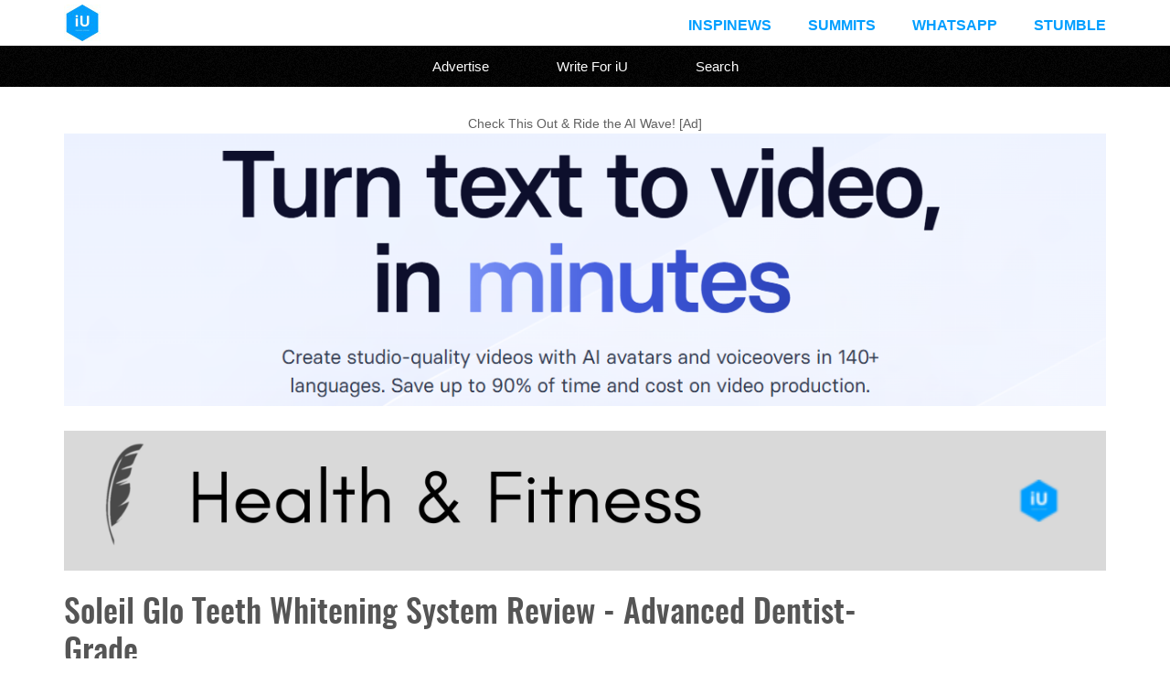

--- FILE ---
content_type: text/html; charset=UTF-8
request_url: https://www.iuemag.com/december2016/fh/soleil-glo-teeth-whitening.php
body_size: 6250
content:

<!DOCTYPE html>

<html xmlns:fb="http://ogp.me/ns/fb#">

<head>

   <link rel="shortcut icon" href="../../images/favicon.png" type="image/x-icon" />
	<meta charset="utf-8">
	
	<meta name="viewport" content="width=device-width, initial-scale=1">

	<title>Soleil Glo Teeth Whitening System Review - Advanced Dentist-Grade</title>
 
   <link rel="stylesheet" href="../../css/reset.css" type="text/css" media="screen" />
	<link rel="stylesheet" href="../../css/main.css?v=51" type="text/css" media="screen" />

<!-- Basic SEO Meta Tags -->
<meta name="title" content="Soleil Glo Teeth Whitening System Review - Advanced Dentist-Grade" />
<meta name="keywords" content="Soleil Glo, Soleil, Teeth, Whitening, Oral Hygiene, Grin, Smile, Pearly Whites, No Chemicals, Bright Teeth, Glow, Professional Results, Soleil Glo Amazon, Soleil Glo Online, Teeth Whitening Amazon, Teeth Whitening Dentist, Amazing Result, Dentist, Gain Confidence, Health, Microscopic Organisms, Soleil Glo teeth whitening system review, dentist-grade teeth whitening, professional teeth whitening results, Soleil Glo Amazon purchase, oral hygiene with Soleil Glo, bright smile without chemicals, Soleil Glo online reviews, Soleil Glo teeth whitening dentist recommended, pearly whites with Soleil Glo, Soleil Glo teeth whitening system benefits, Soleil Glo amazing results, gain confidence with bright teeth." />
<meta name="description" content="Join our 15,000+ followers on X: @iuemag_com Soleil Glo - It has more than one million cheerful and fulfilled clients and this group is quickly developing. This strong after implies that the item is amazingly solid and is working marvels. For splendid white grins, a few people even get some sort of surgery which is to a great degree exorbitant and additionally agonizing. This procedure may take weeks or even months and may require follow up medications..." />

<!-- Open Graph (OG) Tags for Facebook, WhatsApp, LinkedIn -->
<meta property="og:type" content="article" />
<meta property="og:title" content="Soleil Glo Teeth Whitening System Review - Advanced Dentist-Grade" />
<meta property="og:description" content="Join our 15,000+ followers on X: @iuemag_com Soleil Glo - It has more than one million cheerful and fulfilled clients and this group is quickly developing. This strong after implies that the item is amazingly solid and is working marvels. For splendid white grins, a few people even get some sort of surgery which is to a great degree exorbitant and additionally agonizing. This procedure may take weeks or even months and may require follow up medications..." />
<meta property="og:image" content="https://www.iuemag.com/december2016/fh/images/inspiration-unlimited-iu-e-magazine-soleil-glo-soleil-teeth-whitening-oral-hygiene-grin-smile-pearly-whites-no-chemicals-bright-teeth.jpg" />
<meta property="og:image:alt" content="Image representing Soleil Glo Teeth Whitening System Review - Advanced Dentist-Grade" />
<meta property="og:url" content="https://www.iuemag.com/december2016/fh/soleil-glo-teeth-whitening.php" />
<meta property="og:site_name" content="Inspiration Unlimited eMagazine" />
<meta property="og:locale" content="en_US" />

<!-- Twitter Cards for X -->
<meta name="twitter:card" content="summary_large_image">
<meta name="twitter:site" content="@iuemag_com">
<meta name="twitter:title" content="Soleil Glo Teeth Whitening System Review - Advanced Dentist-Grade">
<meta name="twitter:description" content="Join our 15,000+ followers on X: @iuemag_com Soleil Glo - It has more than one million cheerful and fulfilled clients and this group is quickly developing. This strong after implies that the item is amazingly solid and is working marvels. For splendid white grins, a few people even get some sort of surgery which is to a great degree exorbitant and additionally agonizing. This procedure may take weeks or even months and may require follow up medications...">
<meta name="twitter:image" content="https://www.iuemag.com/december2016/fh/images/inspiration-unlimited-iu-e-magazine-soleil-glo-soleil-teeth-whitening-oral-hygiene-grin-smile-pearly-whites-no-chemicals-bright-teeth.jpg">
<meta name="twitter:image:alt" content="Image representing Soleil Glo Teeth Whitening System Review - Advanced Dentist-Grade">
<meta name="twitter:url" content="https://www.iuemag.com/december2016/fh/soleil-glo-teeth-whitening.php">

<!-- Additional Tags to Ensure Compatibility -->

<meta name="author" content="Inspiration Unlimited eMagazine" />

 
<link rel="canonical" href="https://www.iuemag.com/december2016/fh/soleil-glo-teeth-whitening.php"/>

    
</head>

<body>

	
<div class="header">
   
    <div class="header-inner wrapper">
   
        <a href="../../index.php"><img class="header-logo" src="../../images/inspiration-unlimited-e-magazine-iuemag.jpg" /></a>
        <div class="top-menu">
            <ul>
             <li><a href="https://www.iuemag.com/inspi-news">InspiNews</a></li>
                <li><a href="https://www.iuemag.com/events-feed.php">Summits</a></li>
                <li><a href="https://www.iuemag.com/whatsapp.php">Whatsapp</a></li>
                 <li><a href="https://www.iuemag.com/stumble/">Stumble</a></li>
            </ul>
        </div>
<div class="clear"></div>
    </div>
</div>

<div class="menu">
    <ul>
      <li><a href="../../advertise">Advertise</a></li>
      <li><a href="../../guest-post">Write For iU</a></li>
      <li><a href="../../gsearch.php">Search</a></li>
        </ul>
</div>
	<div class="content">
		
		<div class="wrapper">
		
		   <center>Check This Out & Ride the AI Wave! [Ad]<br>
		    
		    <a href="https://www.synthesia.io/?via=iu" target="_blank">
		    
		    <img src="https://www.iuemag.com/images/iu-synthesia-no-1-ai-video-creator-platform.jpg" style="width: 100%;"></a></center>    
		    
		    
<!--
	 <center>Everybody Wants to be Happy  <br> But Very Few Understand the SCIENCE Behind it..<Br><br> <b>Here's A Detailed Insight into the Science of Happiness:</b></center> <br>
				<section style="
    width: 100%;
    min-height: 200px; /* Ensures it's at least 200px tall */
    background-color: #2596be;
    display: flex;
    justify-content: center;
    align-items: center;
    padding: 20px; /* Adds some space around the text */
    box-sizing: border-box;
">


<iframe height="180" src="https://www.youtube.com/embed/UqGEc0jAG2o?si=xLTKM5Gnm3N2oxFZ" title="Understanding the Science of Happiness to Live a Fulfilling Life" frameborder="0" allow="accelerometer; autoplay; clipboard-write; encrypted-media; gyroscope; picture-in-picture; web-share" referrerpolicy="strict-origin-when-cross-origin" allowfullscreen></iframe>
  
</section>
	-->
	<br>
	
					<div class="clear"></div> 	
			<a href="https://www.iuemag.com/categories.php">	
		    <img width="100%" src="../../img/chb/fh.png">
		</a>
	
		
				
	
	<div id="left">

				<h1 id="title">
					Soleil Glo Teeth Whitening System Review - Advanced Dentist-Grade				</h1>
	
					<div id="sub-title">
						<i></i>
					</div>
				<div class="clear"></div> 
			<!--Total number of views so far on this page -->
				
	
				
			<div class = "social">
            		<div class="iuemag-share">
			            <div class="views-text">This Page Has Inspired</div>
			            <div class="views-count">1211</div> 
			            <div class="views-text">People So Far..</div>
      	            </div>
			</div>		
</div>
				<div class="clear"></div> 
					
		<?xml encoding="utf-8" ?><div class="article-full">
    Soleil Glo &ndash; It has more than one million cheerful and fulfilled clients and this group is quickly developing. This strong after implies that the item is amazingly solid and is working marvels. For splendid white grins, a few people even get some sort of surgery which is to a great degree exorbitant and additionally agonizing. This procedure may take weeks or even months and may require follow up medications for a considerable length of time.<br><br>
<strong>What is Soleil Glo?</strong><br><br>
It is a device that helps you get the brilliant white grin. There are a heap of items in the market that guarantee you the same. In any case, scarcely any of these work. They may fluctuate from strips to pens to brushes.<br><br>
They do give you the outcomes however they flop in the hunt down "amazing" component.<br><br>
At that point there is Soleil Glo, not quite the same as its rivals in a phenomenal way, likewise containing the "amazing" component. This is a gadget which guarantees you a superior grin not in months or weeks, but rather in a couple days.<br><br>
<strong>What is the Soleil Glo made for?</strong><br><br>
Looks are critical wherever you go in this world. Individuals judge you in view of your looks and your grin has critical impact in it. When you grin the magnificence of your teeth is uncovered. A grin is the most delightful part of a human. Along these lines, it is critical that you keep up the magnificence of your teeth by dealing with it consistently. We could have numerous home cures like lemon and salt, heating pop, and so forth. However a considerable lot of us neglect to accomplish that slippery shining, brilliant white grin.<br><br>
</div><img class="article-image-left "  src="images/inspiration-unlimited-iu-e-magazine-soleil-glo-soleil-teeth-whitening-oral-hygiene-grin-smile-pearly-whites-no-chemicals-bright-teeth.jpg" alt="Soleil Glo Teeth Whitening System Review"><div class="article-full">
The teeth are a characterizing element of one's face and looks. The teeth are an organ that plays out the capacity of chomping down the sustenance. This sustenance may stall out in the middle of the teeth and clear a path for the development of microbes. It is these microscopic organisms that are in charge of tooth issues. They discharge proteins that are acidic in nature and make harm the teeth and cause the shading in the teeth. Such a variety of tooth issues can be stayed away from if the teeth are kept perfect and hygienic. In any case, the shading can happen because of numerous reasons that can't be kept away from. So this is not rally in our grasp. In this way, the teeth must be kept drained of any hues.<br><br>
<strong>What the fixings are in while light grin?</strong><br><br>
Soleil Glo accompanies a plate that matches the size and state of your teeth. It additionally accompanies a gel-like arrangement and a LED light which is the brightening part. The most essential thing to be noted about this item is the greater part of the procedure could be finished inside ten minutes. The gel comes filled in syringes. The procedure is to a great degree basic and simple to do.<br><br>
The gel must be put on the plate and this must be permitted to settle in your teeth as this is the application strategy for the gel. The gel is only a blend of auto amide peroxide which cleans your teeth layer by layer. Once the plate has settled down the oxidation procedure begins. Peroxides are great oxidizing operators. It is this procedure of oxidation that is in charge of the vanishing of all the shading change and earth evacuation.<br><br>
<strong>What are the components of Soleil Glo?</strong>&nbsp;<br><br>
Customary brightening techniques contain troublesome systems. Soleil Glo Teeth Whitener doesn't require any of these techniques. Affectability too isn't an issue. Individuals of numerous types can utilize it with no issues. Strips and pens are restricted to individuals with no affectability furthermore there is a settled number of times they are suggested. This is on account of they utilize intense chemicals and may wear out the polish of your teeth. It is this polish of your teeth that shields it from outer harm.<br><br>
The polish of your teeth is a critical part in the tooth parts. It shields the teeth from harm from microscopic organisms by not permitting aggregation of microbes. It additionally keeps the teeth from harm because of the chemicals made by these microbes. It additionally helps you keeps away from affectability by shielding the nerve endings from outer cool or warmth. Over utilization of strips or pens can harm this valuable covering making you touchy to and cool things. Sometimes this may bring about lasting shading changes in the teeth making it compulsory for you to keep utilizing the item and further initiating both wellbeing and riches misfortune. Likewise these are for the most part exorbitant and will make an opening in your wallet.<br><br>
It contains a plate to which the gel is to be connected. The plate must be continued your teeth. Once the plate has settled down the oxidation procedure begins. Peroxides are great oxidizing specialists. It is this procedure of oxidation that is in charge of the vanishing of all the shading change and earth evacuation.<br><br>
At that point turning on the machine switches on the LED light which associates with the arrangement creating the gleaming nature. Utilizing it every now and again won't bring about any harms to your teeth as there aren't any destructive chemicals as said above. The item begins to give brings about a week. The outcomes last longer than ordinary items.<br><br>
Soleil Glo grin gives you a brilliant white and shimmering grin in this manner enhancing your general looks and giving you the genuinely necessary trust in this exceptionally aggressive world. This by implication helps in enhancing your execution. It has numerous advantages other than enhancing your certainty. We'll see about them.

<strong>Are There Any Side Effects?</strong><br><br>
NO, there are no reactions. Soleil Glo is to a great degree agreeable to utilize and is without torment. It contains a Soleil Glo which gives vitality that brightens your teeth. Additionally there aren't any destructive or unforgiving chemicals that cause perpetual harm to your teeth.<br><br>
<strong>What Are the General Benefits Of Soleil Glo On Your Health?</strong><br><br>
The cost of the item is similarly shabby and gives you a long use time furthermore performs well over the long haul. You can do works while you are utilizing the item. This doesn't oblige you to sit still and keep your head still while another person applies the item to your teeth. It can be utilized all alone and doesn't need other's support once you are agreeable to utilize it all alone. The procedure is straightforward. It is not destructive and doesn't harm the common organization of your teeth.<br><br>
&nbsp;<strong>What Are the Effects Of Soleil Glo?</strong><br><br>
Soleil Glo grin is a phenomenal item that is justified regardless of its cost. It is a to a great degree valuable item that can be utilized effortlessly. On the off chance that there is a marriage coming up and you have to keep your teeth white, obligingness the photos and the recordings at a marriage, Soleil Glo grin is the arrangement. It brightens your teeth in a to a great degree little measure of time and spares you a considerable measure of time and cash. It additionally ensures your wellbeing by not harming the to a great degree touchy tongue and the sensitive inward piece of your mouth.<br><br>
So to finish up. In the event that your teeth should be brightened adequately in a snappy time then this is the arrangement.
</div>
<div class="clear"></div>

<div class="copyrights-div"><span class="text-12"><br>Copyrights &copy 2026 Inspiration Unlimited - iU - Online Global Positivity Media</span></div>
<br>

<!-- This section gives out the total number of views on the page so far -->
       
        <div class="social">
			<div class="iuemag-share">
			    <div class="views-text">This Page Has Inspired</div>
			    <div class="views-count">1211</div> 
			    <div class="views-text">People So Far..</div>
			</div>
        </div>
 
		  <hr/>
		  
		  
		    <div class="text-12 text-grey">

		<i>	Any facts, figures or references stated here are made by the author & don't reflect the endorsement of iU at all times unless otherwise drafted by official staff at iU. A part [small/large] could be AI generated content at times and it's inevitable today. If you have a feedback particularly with regards to that, feel free to let us know.  This article was first published here on 17th December 2016.
		  </i>  </div>
		   
		   
		    		   
		   
		    <div class="author-bio">
	
		
					
		
						
			<div class="author-bio-img" style="background-image: url('https://www.iuemag.com/images/default.jpg')"></div>
		
						
			<div class="author-bio-container">
		
			    <div class="author-bio-content">
				<div class="author-bio-name">
				    Neha Dikshit				</div>
				
				<div class="text-13 text-grey">
				    Neha Dikshit is a contributing writer at Inspiration Unlimited eMagazine.				</div>
			    </div>
			</div>
			
			<div class="clear"></div>
			
						<div class="text-grey" style="font-size: 11px;font-style: italic">Unverified</div>
					    </div>
		    		<br/>
	<hr>
<!--	
	
	<div>
<center>
<h1 style="font-size:23px; font: San Serif; line-spacing: 8px; color: DeepSkyBlue; line-height: 2;">Did YOU Know?<br/></h1>
<div class="gradient" style="background-color: #efefef; font-size: 16px; text-align: left; line-height: 2; padding: 30px;">
</div>
</center>
</div>
	-->
	

	
	
	<center>
       <h1 style="font-size: 1.5em; color: #3498db; padding: 15px; ">
       
       
       Overthinking? Uninspired? Brain Fogged?<br><br> Let's Reset That! Try iU's Positivity Chat NOW!
       
       </h1>
       <a href="https://www.iuemag.com/whatsapp.php" target="_blank" style="padding:15px;"><img class="lazy-load" src="https://www.iuemag.com/guest-post/whatsapp-chat.png" alt="Whatsapp Inspiration Unlimited iU eMagazine" style="height: 100px;"></a>
       
       <br><br>
       All chats are end-to-end encrypted by WhatsApp and won't be shared anywhere [won't be stored either].

 </center>
 <div class="clear"><hr/></div>
 
 <div>
	 <center>
		    
		    <a href="https://x.com/iuemag_com">
		    
		    <img src="https://www.iuemag.com/img/iu-follow-on-twitter-x-iuemag.jpg" style="width: 100%;"></a></center><hr>
	</div>
 
 
	<div>
		</div>
		<div class="clear"></div>
		
		<!-- comment sections can be added here -->

</div>
	    </div>
	    <!--
<br>
<center><a href="https://www.amazon.com/dp/B0CW1K6HZN?tag=inspirati0176-20" target="_blank" rel="nofollow"><img src="../../images/header-images/inspiration-unlimited-digest-how-to-stay-inspired-motivated-everyday.jpg" style="width: 90%"></a> </center> -->

	<hr>
<!--	
		<div>
<center>
<h1 style="font-size:23px; font: San Serif; line-spacing: 8px; color: DeepSkyBlue; line-height: 2;">Today in History<br/></h1>
<div class="gradient" style="background-color: #efefef; font-size: 16px; text-align: left; line-height: 2; padding: 30px;">
</div>
</center>
</div>

<hr>
 -->    
<!--	 
<center>
    
           <a href="https://www.romantasy.in/recommended" target="_blank" style="padding:15px;"><img class="lazy-load"src="https://www.iuemag.com/images/top-24-romantasy-novels-on-the-web.jpg" alt="top 24 romantasy novels on the web" style="width: 80%;"></a>
 
        
       </center>
	
	
<div class="clear"><hr/></div>

       <center>
       <h1 style="font-size: 1.5em; color: #3498db; padding: 15px; ">Want to drop us a Review on Google:</h1> 
       <a href="https://g.co/kgs/jPz27Hf" target="_blank" style="padding:15px;"><img class="lazy-load" src="https://www.iuemag.com/images/inspiration-unlimited-google-reviews.jpg" alt="Review iU on Google" style="width: 80%;"></a>
        
       </center>

		<br><hr><br> -->
	
	<div class="footer">
    <div class="wrapper">
        <div class="footer-div">
            <div class="footer-title">
                Quick Links
            </div>
            <div class="footer-link">
                <i class="fa fa-caret-right"></i>
                <a href="../../index.php">Home</a>
            </div>
            <div class="footer-link">
                <i class="fa fa-caret-right"></i>
                <a href="../../categories.php">Categories</a>
            </div>
            <div class="footer-link">
                <i class="fa fa-caret-right"></i>
                <a href="../../contactus.php">Contact iU</a>
            </div>
        </div>
        
        <div class="footer-div">
            <div class="footer-title">
                About
            </div>
            <div class="footer-link">
                <i class="fa fa-caret-right"></i>
                <a href="../../mediakit.php" target="_blank">Media Kit</a>
            </div>
            <div class="footer-link">
                <i class="fa fa-caret-right"></i>
                <a href="../../advertise">Advertise</a>
            </div>
            <div class="footer-link">
                <i class="fa fa-caret-right"></i>
                <a href="../../authors.php">Authors</a>
            </div>
        </div>
        
        <div class="footer-div footer-div-last">
            <div class="footer-title">
                Inspiration Unlimited App
            </div>
            <div class="footer-android">
                <a href="https://play.google.com/store/apps/details?id=com.inspirationunlimited" target="_blank">
                    <img style="margin-top: 10px;" src="../../images/iuemag-android-app-on-google-play.png" />
                </a>
            </div>
        </div>
        </div>
</div>
        
        <div class="footer-bottom">
            <div class="footer-bottom-left">
                &copy; 2026 iU eMagazine. All Rights Reserved.
                <a href="../../terms.php">Terms & Conditions</a> | <a href="../../privacy-policy.php">Privacy Policy</a>
            </div>
        </div>
   	
	
<!-- Google tag (gtag.js) -->
<script defer src="https://www.googletagmanager.com/gtag/js?id=G-EML9KB0D18"></script>
<script>
  window.dataLayer = window.dataLayer || [];
  function gtag(){dataLayer.push(arguments);}
  gtag('js', new Date());

  gtag('config', 'G-EML9KB0D18');
</script>
  


    </body>
</html>